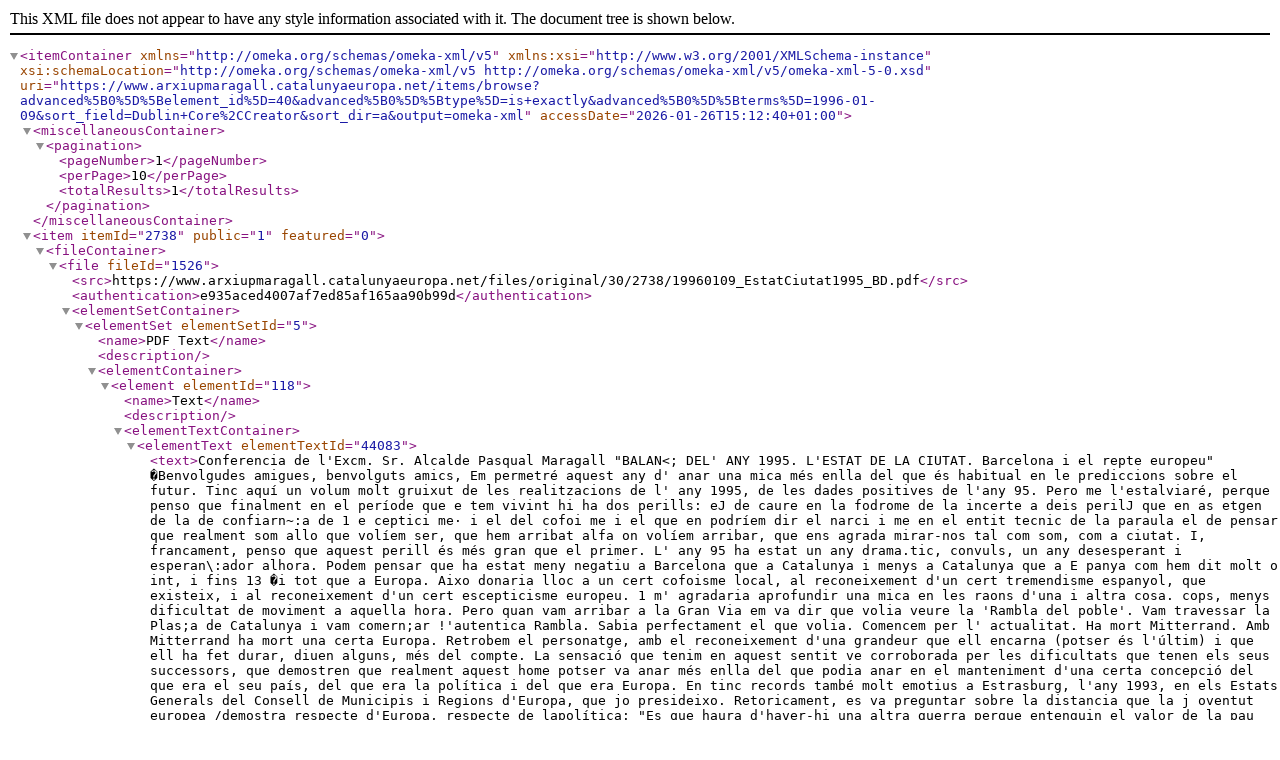

--- FILE ---
content_type: text/xml;charset=UTF-8
request_url: https://www.arxiupmaragall.catalunyaeuropa.net/items/browse?advanced%5B0%5D%5Belement_id%5D=40&advanced%5B0%5D%5Btype%5D=is+exactly&advanced%5B0%5D%5Bterms%5D=1996-01-09&sort_field=Dublin+Core%2CCreator&sort_dir=a&output=omeka-xml
body_size: 17119
content:
<?xml version="1.0" encoding="UTF-8"?>
<itemContainer xmlns="http://omeka.org/schemas/omeka-xml/v5" xmlns:xsi="http://www.w3.org/2001/XMLSchema-instance" xsi:schemaLocation="http://omeka.org/schemas/omeka-xml/v5 http://omeka.org/schemas/omeka-xml/v5/omeka-xml-5-0.xsd" uri="https://www.arxiupmaragall.catalunyaeuropa.net/items/browse?advanced%5B0%5D%5Belement_id%5D=40&amp;advanced%5B0%5D%5Btype%5D=is+exactly&amp;advanced%5B0%5D%5Bterms%5D=1996-01-09&amp;sort_field=Dublin+Core%2CCreator&amp;sort_dir=a&amp;output=omeka-xml" accessDate="2026-01-26T15:12:40+01:00">
  <miscellaneousContainer>
    <pagination>
      <pageNumber>1</pageNumber>
      <perPage>10</perPage>
      <totalResults>1</totalResults>
    </pagination>
  </miscellaneousContainer>
  <item itemId="2738" public="1" featured="0">
    <fileContainer>
      <file fileId="1526">
        <src>https://www.arxiupmaragall.catalunyaeuropa.net/files/original/30/2738/19960109_EstatCiutat1995_BD.pdf</src>
        <authentication>e935aced4007af7ed85af165aa90b99d</authentication>
        <elementSetContainer>
          <elementSet elementSetId="5">
            <name>PDF Text</name>
            <description/>
            <elementContainer>
              <element elementId="118">
                <name>Text</name>
                <description/>
                <elementTextContainer>
                  <elementText elementTextId="44083">
                    <text>Conferencia de l'Excm. Sr.
Alcalde Pasqual Maragall
"BALAN&lt;; DEL' ANY 1995.
L'ESTAT DE LA CIUTAT.
Barcelona i el repte europeu"

�Benvolgudes amigues, benvolguts amics,
Em permetré aquest any d' anar una mica més enlla del
que és habitual en le prediccions sobre el futur. Tinc aquí
un volum molt gruixut de les realitzacions de l' any 1995,
de les dades positives de l'any 95. Pero me l'estalviaré,
perque penso que finalment en el període que e tem vivint hi ha dos perills: eJ de caure en la fodrome de la incerte a deis perilJ que en as etgen de la de confiarn~:a
de 1 e ceptici me· i el del cofoi me i el que en podríem dir
el narci i me en el entit tecnic de la paraula el de pensar que realment som allo que volíem ser, que hem arribat
alfa on volíem arribar, que ens agrada mirar-nos tal com
som, com a ciutat. I, francament, penso que aquest perill
és més gran que el primer.
L' any 95 ha estat un any drama.tic, convuls, un any desesperant i esperan\:ador alhora. Podem pensar que ha estat meny negatiu a Barcelona que a Catalunya i menys a
Catalunya que a E panya com hem dit molt o int, i fins
13

�i tot que a Europa. Aixo donaria lloc a un cert cofoisme
local, al reconeixement d'un cert tremendisme espanyol,
que existeix, i al reconeixement d'un cert escepticisme europeu. 1 m' agradaria aprofundir una mica en les raons
d'una i altra cosa.

cops, menys dificultat de moviment a aquella hora. Pero
quan vam arribar a la Gran Via em va dir que volia veure
la 'Rambla del poble'. Vam travessar la Plas;a de Catalunya i vam comern;ar !'autentica Rambla. Sabia perfectament el que volia.

Comencem per l' actualitat. Ha mort Mitterrand. Amb
Mitterrand ha mort una certa Europa. Retrobem el personatge, amb el reconeixement d'una grandeur que ell encarna (potser és l'últim) i que ell ha fet durar, diuen alguns,
més del compte. La sensació que tenim en aquest sentit ve
corroborada per les dificultats que tenen els seus successors, que demostren que realment aquest home potser va
anar més enlla del que podia anar en el manteniment d'una
certa concepció del que era el seu país, del que era la política i del que era Europa.

En tinc records també molt emotius a Estrasburg,
l'any 1993, en els Estats Generals del Consell de Municipis i Regions d'Europa, que jo presideixo. Retoricament, es va preguntar sobre la distancia que la j oventut
europea /demostra respecte d'Europa, respecte de lapolítica: "Es que haura d'haver-hi una altra guerra perque
entenguin el valor de la pau que els hem deixat?" . A Mitterrand li estem agrai"ts per l'Europa present i desgraciadament no li podem agrair encara un futur clar. Encara
no el tenim.

D'altra banda Europa ha estat l'element en el qual tothom s'ha posat d'acord: Mitterrand ha estat el constructor
d'Europa més important en els darrers vint anys. Entronca directament amb la saga dels Schuman, Adenauer i
Monnet. Ha estat el constructor del' Europa basada en l' eix
francoalemany, que hem vist com s' ampliava cap a la nostra península en els darrers anys. Grandeur per una banda
i sensació que aquesta grandeur ha anat potser més enlla
del compte, per una altra banda. Per tant, ambivalencia del
moment.

Ahir, al' Ajuntament de Barcelona, feiem un acte d'homenatge, després de cinc anys llargs de la seva mort, a Ramon Trias. En el discurs que va fer al Palau de Pedralbes
a un grup de dones empresaries, que el van nomenar "ciutada que ens honora", Trias va dir que els seus dos principis eren Catalunya i la llibertat. Vaig entendre que deia
que Catalunya i la llibertat eren dues coses que no es podien separar. Catalunya no s' entenia sense la llibertat: la
llibertat no era només una idea sinó que tenia un escenari,
que era el seu país.

Elrecordo, en la seva visita privada a Barcelona el 1991,
que va ser la més ben preparada de totes les que han fet els
caps d' Estat. No acceptava no veure el que volia veure. V a
demanar de veure la Rambla; el vaig portar, pietosament,
a la Rambla de Catalunya, pensant que hi hauria menys

Relaciono aixo amb unes paraules d' Albert Camus, dels
anys quaranta, durant la guerra. Són d' unes cartes que
adres;a a un amic seu, alemany. Camus ve adir que una
nació i una idea sempre seran més forts que una nació sense cap altra idea que la seva propia idea de nació.

14

15

�La Catalunya de Trias Fargas és la Catalunya que jo
m' estimo i la que la gent amb que comparteixo idees s' estima, no qualsevol Catalunya. Una Catalunya amb una
idea.
L 'Europa deis poders propers

Cree que el 1995 ha vist l'inici d'una esperarn;a, almenys d'una. Aquesta esperan9a, des del punt de vista de
la ciutat de Barcelona, i de totes les ciutats europees, és la
subsidiarietat. La subsidiarietat i la seva entronització en
un tractat que s'esta comen9ant a revisar, que és el Tractat de Maastricht. La importancia d' aquesta idea rau en el
fet que dreta i esquerra l'han acceptat com un principi
constitucional europeu.
De totes les idees europees, més que la de federalisme,
que alguns compartim i altre no tant, aque ta és la idea
que pot fundar Europa. És el principi d' organització, no la
idea abstracta, el que pot fundar la construcció europea.
L'Europa de les Regions i l'Europa de les Ciutats que hauria de superar i integrar l'Europa dels Estats, que són els
que garanteixen la construcció europea i per tant s'han de
sentir comodes ambla construcció de l'Europa de les Regions i de les Ciutats, perque altrament no n'hi haura.
L'Europa de la subsidiarietat és, evidentment, l'Europa
dels poders propers.

i pel "practicants" de la con trucció, que són els funcionaris de Brussel-les, els ministres quan es reuneixen en
consell o els parlamentaris quan es reuneixen en el parlament. I aquesta garantia que els poders més propers hem
de donar als qui garanteixen la construcció europea perque aquesta es pugui fer en el sentit que estic defensant,
és el principi de lleialtat europea, que el alemany anomenen 'Bunde treue (prineipi de lleialtat federal) i que
alguns, per exemple Jordi Pujol, han anomenat principi de
responsabilitat.
Es tracta de complementar la subsidiarietat, ésa dir, la
proximitat, per garantir que les parts components d' aque ta con trucció es fan solidaries dels intere sos general ,
com li agradava dir a Jacques Delors. Ésa dir, que cadascuna de les part que componen aque t conglomerat complex é con eient de le nece itat del eonjunt i acrua din
del conjunt no només defen ant el eu propi intere inó
també J intere general. Aque taba e aque ta uperació
aque ta nació amb una idea aque ta pertinen9a local
amb una idea general també cree que era la ba e de la
con truceió europea que aque t any 1 any 1996 tindra el
seu descabdellament amb la conferencia de revisió del
tractat i de revisió de les institucions.

Hem d' anar confiats a Ja construcció europea sobre la
base del reconeixement que Europa ha fet del principi de
proximitat. Som conscients que aquest principi s'ha de
complementar amb altres principis perque sigui admes
pels que han de garantir la construcció, que són els Estats,

Veiem, dones, que hi ha una aproximació de les idees
a la per ona, que hi ha un reeoneixement progre i u de la
importancia que té el fet que le idees enea.ruin en perones i en fet eoncret 1 proxim . Hannah Arendt deia que
l'important no era que l'home fos feli9; l'important, deia,
és que tu siguis feli9, l' important és que a.que tes idee generals de felicitat, de progrés, de de envolupament de benestar, de justícia i d'equitat, arribin a ser percebudes per

16

17

�l

la gent com alguna cosa que és seva, que els pertoca directament. Pero aquesta esperanc;a es confon a voltes amb
l' escepticisme; hi ha molta gent que utilitza la subsidiarietat coma eina d' escepticisme.
Hem vist recentment algunes manifestacions en
aquest sentit, com per exemple unes de Ralf Dahrendorf,
al qual respecto moltíssim, un socioleg liberal, d'origen
alemany, instal·lat a Londres. En unes declaracions titulades "Una Alemanya europea" diu tot el contrari: esta
dient que la unitat monetaria no cal, esta dient que cadascú pot fer el que vulgui, que si Franc;a vol fer el que
ha fet a Mururoa, que ho faci; que si Alemanya es vol
reunificar, no li preguntem per que; i que, si Anglaterra
vol atacar les Malvines, dones que les ataqui. Que tot el
que sigui constrenyer aquesta llibertat de les parts, dels
Estats, de les nacions, és dolent per Europa perque
d'aquí en naixeria una Europa constrenyida, una Europa obligatoria, i obligatoria vol dir 'no lliure', una Europa que finalment no aniria endavant.
S' oblida que l'únic espai valid a nivell mundial és ja
més gran que 1' espai nacional, i que l' escepticisme dels
ciutadans europeus no prové d'un excés d'Europa, sinó,
com ha dit Felipe González sovint, d'una manca d'Europa per fer front al que volem com a europeus.

tant perque el DeutschMark no ens domini d' una forma
que no consideraríem legítima.
Que el Bundesbank no pot govemar Franc;a, per dir-ho
d' alguna manera. I que per tant l' important és que les monede ' uneixin en un lloc en que el qui decideixin siguin
no només alemanys sinó de tota Europa. Que la unitat monetaria és necessaria i s'ha de convencer els alemanys que
l' acceptin perque Europa existeixi i no hi hagi mai més la
por d'una Europa alemanya en comptes d'una Alemanya
europea.
Quan Thomas Mann va tomar d' America l' any 45, després de la guerra mundial va dir que vo,lia una Alemanya
europea i no pa una Europa alemanya. E aixo el que hauríem de valer.
Jorge Semprún, quan li van donar el premi dels editors
de Frankfurt, va fer un discurs magnífic que després va ser
la base d'un llibre autobiografic. No havia tomat mai a Buchenwald. Hi toma cinquanta anys després. El discurs es
titula "Una tamba en els núvols".
I explica que quan Thomas Mann toma a Alemanya,
també diu "No, jo no he marxat mai d' Alemanya, jo hi he
estat sempre, perque la meva patria és la llengua, és l' alemany".

La resposta de Dahrendorf té un aspecte positiu que
jo vull remarcar i que és l'optimisme respecte d' Alemanya. Dahrendorf diu que no ens preocupem més d' Alemanya. Quan es parla de la unitat monetaria, molts
pensem que la unitat monetaria és important per impedir una Europa alemanya; ésa dir, que l'euro és impar-

Semprún e pregunta si aixo és veritat. Si é verita! per
a ell. Si é veritat que el castella és la eva patria. Es la
llengua del eus pare : en alguna me ura done , é la eva patria. El frances també ho é : é la llengua en la qual
ha e crit mé . L alemany també: é la llengua diu en la

18

19

�9~al ha l,legit 'el Quix?t'. I acaba dient: "Cap d' aquests
1d10mes es la me.v~ patna, la meva patria és el llenguatge."
E~ preguntava, 1h c.omentava l' altre día a Jorge Semprún,
a 1 e~tre~a del Prem1 Nadal, si seria veritat que Europa recon~1x.ena que el llenguatge, europeu, per dir-ho així, és
la patna deis europeus i que per tant s'ha de construir.

de l' any 2001 per poder tenir els equipaments que no teníem". No, ja els estem fent i els acabarem. Tant si hi ha
capitalitat com si no n'hi ha.
Per tant, Barcelona, ben pensat, s'ha d'oferir a Europa
com l'escenari, no de la seva transformació, sinó de l'afirmació d'una cultura, d'un llenguatge europeu.

Barcelona i la cultura europea
M'ho pregunto no només teoricament, sinó practicament. Ja sabeu que Barcelona vol ser 'la capital del llenguatge europeu ', l' any 200 l. La capital de la cultura
europea, en definitiva. I per tant hem d' encertar: primer
en~ ha ~omena: el govem espanyol, que espero que ho
fara aviat, I despres ens hauria d'acceptar Europa.

?e

Óbviament, nosaltres no ens podem equivocar i quan
ens preguntín "Vostes, que volen ?", com quan ens ~an preguntar l' any 1992 per que volíem els J ocs, sembla que nosaltres n? hauríen: de repetir el mateix tipus d'argument.
No haunem de dir que necessitem la capitalitat cultural
d'E~ropa per transformar Barcelona, perque de fet els
eqmpam~nts culturals que tíndrem el 2001 ja els estem
~ent. Temm, el MNAC, i tenim el romanic, que és el més
impor:ant~ Es la col· lecció de romanic més important del
mo~, 1 esta ben posada. Tenim el Museu d' Art Contemporam d.e Barcel.ona. Hem posat la primera pedra al Lliure,
hem tirat el pnmer enva. Hem tirat tot el que s'havia de tiraryer reconstruir el Liceu, l' estem comern;ant a reconstrmr. Van avarn;ant lentament, pero avancen, l' Auditori i
~l Teatre ~acional. Tenim Pedralbes mig reformat. Tants
1 tants proJectes culturals que, de fet, es fa innecessari que
ara Barcelona digui: "volem la capitalitat cultural europea
20

Ara aquest é un argument que haurem de debatre, que
haurem de rumiar molt bé, perque abem igual om Dahrendorf que hi ha pai' o sencer en el Consell de Mini tres de Cultura que no volen ni sentir parlar de cultura
europea. Alemanya Anglaterra Holanda per exemple no
volen entir parlar de cultura europea. Perque con ideren
que aixo és contrari a la subsidiarietat que aixo é ma a
Europa.
Estem en una situació, al final de l'any 1995, en que
molts problemes s'han comen9at a resoldre, problemes
que ens afecten, probleme internacionals pero que ens
afecten, i que s'e tan re olent bé: Pale tina Bo nia ... i
l'Ulster sembla que també va per aque t carní. Molt dels
fantasmes d'Europa, d'Europa i del Mediterrani, s' estaven
com enterrant, diríem, si no fos pels últims dies.
Pero en els últims dies, tot sembla que rebrota: a Euskadi hi ha més problemes, i a Palestina, i a Mostar i a Sarajevo, quan tot semblava que anava millor.
Tot sembla que pot tomar a comen9ar: és el calmisme,
el maniqueisme, aquesta capacitat immensa de la Humanitat per crear-se enemistats en la proximitat, perque uns
i altres són germans. A Mostar els divideix un riu, ón ciu21

�tadans de Mostar els que es disparen, ciutadans croats i
ciutadans bosniacs, comes diuen ells, perque ells nos' anomenen musulmans sinó bosniacs.
El mateix esta passant a Palestina: un incident pot crear
un altre incident, i aquest un altre, i una resposta, i estem
s~mpre a les portes que es desencadeni un procés irreversible. Ca1misme i maniqueisme perque el ca1misme va seguit immediatament d' una justificació: "l' altre és el
dolent". I sabem que no n' hi ha pro u amb predicar que l' altre no sempre és dolent i potser fins i tot que l' altre és bo.
Com aquell filosof francolitua que ara s'acaba de morir
Levinas, que només parlava del' altre. Li van preguntar: "Pe~
ro, voste, com resumiria la seva filosofia?". I va dir: "Voste, primer". L'altre primer, l'altre davant, que passi.
. Sab~m que malauradament aquesta bonhomia, aquesta
fllosofia benevolent, que esta basada a més en un racionalisme i en unes idees generals, no ha donat el resultat que
~olíem, que el maniqueisme té més for9a que la bonhomia,
1 que pot en cada moment desencadenar i fer continuar el
procés. Aquest és el punt en el qual estem.

de ser, i que finalment és contagiós, i és dolent, dones malament rai.
Hem d' anar molt amb compte. Ha arribat el moment de
l' anhli i continguda i emocionada, é a clir, no val l' anhl.isi totalment freda perque no existeix l' analista fred, no
existeix la persona que no sigui nacional d' algun lloc, o
ciutada d' alguna ciutat. Per tant ha de ser una analisi que
compti amb l'emoció i que compti amb el punt de partida.
Vostes es preguntaran: "Pero, tota aquesta disquisició,
per que interessa Barcelona?" Dones l' interessa molt, perque Barcelona és capitald'un nacionali me mal ente mé
ben entes a ui, pero historicament mal ente . Perque Barcelona és l' altra capital d'un E tat que no ha e tat ente i
que ha trigat molt a entendre's ell mateix, que totjust comen9a a entendre' s. Cosa que, com hem vist, per altra banda, no és irreversible. Pot tomar a haver-hi processos
ca1mites i maniqueus, n'hi poden tomar a haver. Pero Barcelona vol posar-se amb d'altres al front de les ciutats, de
les ciutats i les regio ns d' Europa, en la construcció del 'Europa próxima, subsidiaria i no arrogant.
I ens interessa perque, en tot aixo, ens hi juguem la vida: no som capital d'Estat, ni som ciutat de províncies, i
com que no som cap de les dues coses no ens podem permetre ni la rutina del domini, ni la rutina de la dominació
acceptada. Barcelona s'hi juga les faves, s'hi juga la vida
i s'hijuga el seu projecte, en aixo.

És cert que tot nacionalisme és fill d' un de contrari, deia
Femando Savater en una crónica sobre tres o quatre llibres
en relació a aquest tema. Pero, ¿és cert, com deia ell, que
'les puces del nacionalisme' s'encomanen? Si un nacionalisme en ~rea un altre, ¿és comuna mena de malaltia que
es contagrn? Potser és cert pero a mi no em deixa satisfet
perque si l'únic que sabem és que l'home hité tendencia'
q;ie hi té tirada, que aixo és una cosa que ens empeny, qu~
te a veure amb la nostra propia existencia, amb la manera

Barcelona ha de construir les seves bases logístiques,
ha d'explotar la seva capitalitat cultural, si l'hi accepten.
Barcelona ha de garantir que la seva indústria va endavant,

22

23

�i que es reconverteix amb el ritme adequat. Barcelona ha
de garantir la qualitat deis seus serveis, l' atracció de la seva cultura, la millora del seu sistema hoteler i d'acollida
la bellesa de les seves platges i turons, en fi, totes les se~
ves virtuts. Pero al mateix temps Barcelona ha de lluitar
perque a Europa dominin unes certes idees, i qui diu Europa diu evidentment i en primer lloc Espanya. Nosaltres
hem de lluitar perque aquestes idees finalment dominin
perque sinó serem dominats, i no vull ser maniqueu, esti~
parlant en el terreny de les idees, no dels sentiments. No
es tic predicant en contra de ningú, sinó d' algunes idees, o
d'alguns malentesos. Estic analitzant a partir d'un sentiment i d'un lloc, pero analitzant.
Hem de contribuir a la solució del dilema d'Europa, tal
c?m esta plantejat. Hem de contribuir a la solució d' aquest
dilema, tant coma la construcció física de la xarxa d'Europa. I sabeu que Barcelona ho esta fent. És alfo que avui
no he volgut explicar amb detall, pero que ho he explicat
molt, darrerament. Barcelona és un centre logístic, vol ser
la porta del sud d'Europa. Barcelona va a Estocolm i aconsegueix que la reunió del "repte Bangemann" sobre telecomunicacions, la segona reunió, es faci a Barcelona.
Probablement, tenim tots els números perque així sigui.
Barcelona esta construint Europa físicament, telematicament, des del punt de vista aeroportuari, portuari, de les
seves indústries, de les seves comunicacions, de la seva
capacitat de cooperació amb Sarajevo, amb l'Europa que
pateix. Esta construint la xarxa física i emocional, la seva
vinculació europea. A més, hi ha de participar amb tota la
seva pluralitat: no estic pas predicant que hi hagi un pensament barceloní sobre la llibertat, sobre Europa; segurament no hi sera. Pero en tot cas sí que estic dient que
24

Barcelona, el conjunt dels ciutadans de Barcelona, en aixo hi han de pesar, se'ls ha de sentir.
La importancia del nacionali me que jo e tic de tacant aque ta nit no é nomé un fet que en afecti a no altre perqae om a Catalunya, i perque Catalunya é a
E panya i per tot aixo que he explicat aban . No aixo
é un fet que en aque t moment importa a tothom. Llegiu le declaracion de Jorge Sampaio. l alcalde de Li boa fin ara i candidata la pre idencia de Portugal que
e pero que guanyara ben aviat. Que diu Jorge Sampaio?,
un bon amic, bon amic de Barcelona i de tot vo te per
tant. Diu: 'Portugal é important . I no és un nacionali ta. Aque ta é una fra e que hem entit mil vegade a
Jordi Pujol per exemple, que é un nacionali ta. Done
Jorge Sampaio, quan parla amb E panya, diu, amb
compte que Portugal é important. Cada nacionali me
torno a dir, e ta originar per una ignorancia per un
menyspreu anterior que en el cas de Portugal &lt;liria que
ve de Castella, més que no d'Espanya.
Cree per al tra banda que anem tocant vore d una nova cultura política en la qual la pertinenc;a i l arrelament
no apareixeran ja nomé coma contrari inó com a condició de les idee univer al de la fraternitat. de la igualtat i
de la llibertat. Ho ha dit Havel, fara ja bastants anys: és des
del punt de vi ta de la particularitat, del lloc on e tem, que
podem explicar le idee general perque i no aquestes
idees no tenen gruix no tenen entit no tenen fon;a.
Vegeu per exemple el que deia Joan Pau II en un di cur
que va fer 1 octubre passat a les Nacion Unides: Els dret
de les nacionalitat han de re pectar perque ón dre hu-

25

�mans' acollits a un nivell específic de la vida de la comunitat. Pero hem de considerar la dificultat de definir el concepte de Nació, que no pot ser identificat a priori i necessanament
amb l'Estat. No obstant, hem de buscar solucions si volem
evitar els errors del passat i assegurar un ordre justen el món".
I e~ que. expre,ssava Raim?n Obiols fa un pareU d' anys en un
art1cle titulat La desgracia de Europa': "Hauriem de tenir la
s_ensata ambició d'afirmar pluralment una voluntat compartida de superar, al mateix temps, el nacionalisme d'Estat i el
nacionalisme que vol el seu Estat".

Est~m tocant vores perque quan ho diuen personalitats
molt d1ferents, en contextos molt diferents, quan les coses
es van repetint i s 'assemblen tant, vol dir que hi ha una
cultura que avanc;a, una nova cultura política, no sé com
s'haura d'anomenar, pero que és evidentment la cultura
política del segle XXI que esta naixent en aquest moment.
La Carta Municipal que voldríem
I ara si que parlaré de Barcelona una mica, pero també
en aques~ to retoric, si voleu, i una mica especulatiu, més
provocatm que cap altra cosa. Que significara la nova cultura política pera una ciutat com Barcelona? Dones bé, la
º.º~~ cultura política subsidiaria ha de repre. entar la po ib~1tat pera la ciutat de Barcelona -en el moment en que
e~ta fent la seva propia Constitució, que és la Carta Municipal.º l~ Llei ~e Barcelona- de desenvolupar conceptes
constituc10nals I estatutaris que semblen poc utilitzats.
La nova cultura política ha de permetre que aspectes
que l 'Estatut preveu amb timidesa es puguin desenvolupar
amb franquesa, i fer el mateix amb la Constitució.
26

Pero per fer-ho també caldra un nou e pelit. Haw·íem de
poder dir: 'a Barcelona les competencie concurrent o ~e­
leo-ab1es entendran atribui:des al nivell més proper a1 ciutada punt . Aq uest ería un article faot:astic i aque: ta una llei
magnífica. No fóra re mé que 1 apJicació d' una al?·a Con titució (que és J europea) alcas de Barcelona. I ~1 ruv~ll mé
proper al ciutada voldria dir di tricte per relac1ó ~ crntat o
ciutat per relació a autonomia i així aniríem . egt1~t lle at
el ca que per raon d' eficacia equítat ~ cohe ió oc~al o nacional 'e tableixi legalment el contran és ciar. Pero aqueste raons, en tot cas haurien de ub tanciar pel nivell mé
llunyans del govem i no a l' inrevés.
Quina 11ei més magnífica no eria aque ta! Una ll~i q_ue
&lt;ligué que a Barcelona entendra que le comp~te~c1e
concurrent que les competencies que han de dilucidar
inicialment 'entenen atribu'lde al nivell mé proper al
ciutada. Aixo é el que diu el tractat de Maa tricht que é
llei e pan yola ha e tat ratificada pel Congré i _Pel Senat
i que per tant é Hei . É una llei imp01tant la pr~me~a de pré de la Con titució i no vaig errat, al mate1x m ello
fin i tot uperior al de le Uei ba ique .
El que e ta veient cada vegada mé é que ivim en
un món amb un doble llenguatge en el qual é eritat que
la obirania nacional é la ba e del i tema polític i com
he dit abans é la garantía de la con trucció d un i tema
preci ament upranacional i, é veritat al rnateix temp que
la oO"ent vol una altra co a que no en
tenim prou
amb. aixo
.
,
.
que volem més identitat mé pertmern;a me proxmutat
mé participació mé ub idiarietat.
En realitat, Maa tricht, i ho pen em, i torno a provocar, el que fa é capgirar el model polític nascut de la Re27

�volució Francesa. No hi ha minories en aquest model. És
el federalisme, és la subsidiarietat, el societarisme, quasi
diríem, el liberalisme polític, el que va desenvolupant després conceptes de defensa de les minories. El model en el
qual París decideix per la patria, decideix malament. Als
diaris francesas sempre hi ha una secció que és "el malestar del suburbi", erroniament plantejat com un problema
nacional. No és un problema nacional, és un problema civil, és un problema de les ciutats, que s'ha de resoldre a la
ciutat.
Cree que a Barcelona hauríem de ser capac;;os de dir
aquestes coses en la nostra llei, hauríem de ser capac;;os de
dir veritats com les següents: "la ciutat i el municipi ja no
són el mateix". En el cas de Barcelona la ciutat ha esdevingut un fet multimunicipal, irreversible i positiu en si
mateix, que necessita tan sols unes regles de joc compartides per evitar l'exportació de problemes dels uns als altres, l' exportació no equitativa de problemes. Aquestes
regles són també per suscitar les estrategies comunes que
calen.

Ens agradaría poder dir en una llei de B~celona qu~ a
Barcelona es reconeixeran els drets dels res1dents, que la
residencia s' obtindra normalment després de tant temps
d' estada a la ciutat". Aquest és un assumpte enormement
complicat perque nosaltres no podem alterar les. n~is .de
residencia nacional; nosaltres no podem crear residencies
a l'Estat, a la Nació, pero si que, comja succeeix per.~xem­
ple amb el dret de vot reconegut al tractat de la u.mo (només en les eleccions local poden votar els cmtadans
europeus residents a la nostra ciutat), nosaltres hauríem de
poder dir en la nostra llei ~ qui reconeixem el dret d~ empadronar-se a Barcelona. Es molt delicat el tema de fms a
quin punt aixo genera dret respecte l'Estat, etc.

Un altre article ideal de la llei de Barcelona seria la
possibilitat d' establir que "de la totalitat deis nivells de
govern actuants a Barcelona n'hi ha tres de substantius,
directes: l'Estat, la Nació i el Municipi, essent els altres,
comarca, província, area metropolitana, etc., secundaris
o derivats i, entenent-se que la Unió Europea no actua
mai per si mateixa sinó a través de l'Estat, del' Autonomía o del Municipi, o mitjanc;;ant més d'un d'aquests nivells en molts casos. Aquí hi ha precisament la seva
gracia, en aixo és perfectament subsidiaria la construcció europea.

Aixo hauria d' anar acompanyat, a Barcelona, d'una certa obligació per aquells que arriben de respe~tar les reg~es
basiques de ciutadania. Si nosaltres poguéssim donar ci~­
tadania hauríem de poder exigir respecte a les norme~ basiques de convivencia que nosaltres ens hem donat, i em
penso que amb aixo, i ho poguéssim ~er,. estaríem trencant les ba e del que moltes vegades es fmalment el racisme í la xenofobia, perque la gent té por de l' altre quan
l'altre apareix coro a majoria en un punten que un es considera majoritari. Aixo és així, sí un no esta conv~nc;;ut q~e
els que vénen respecten les mateíxes lleis de ~mtadama
que nosaltres ens hem donat. Probableme~t ~au~1em de poder dir que "nosaltres no negarem la residencia o empa~
dronament per altres raon que les que l'Estat ens ~ugm
imposar demanant a aquells que vénen qu~ respectm les
nostres lleis de ciutadanía, que són pagar els impostas, respectar les feste i tradicions, no infringir la llei -la infracció de la llei, ¿dóna dret a la ciutat a no admetre com a
ciutada una persona?- i protegir els espais públics".

28

29

�Que es demana de la gent? Que respecti i que es faci
respectar. A Barcelona no n'hi ha prou amb que la gent
respecti els espais públics. A Barcelona, perque tot vagi
bé, els ciutadans han de fer respectar els espais.
Ens agradaría poder dir: "les activitats productives que
malmetin l' entom, discriminin els ciutadans per raons de sexe, rac;a o edat, o no compleixin les normes de ciutadania,
no podran establir-se o mantenir-se en el terme municipal".
Ens agradaria poder dir, canviant de tema-perque veieu
la diversitat de qüestions que ens preocupen coma ciutadans i que nosaltres hauríem de resoldre-, que "a Barcelona els ciutadans drogaaddictes seran tractats com a
malalts i no com a delinqüents, pero no podran fer ostentació de la seva addicció o malaltia". Quan exposo aixo,
no és perque ho pensi ara, sinó perque a l' Ajuntament hi
va haver un debat, amb motiu de la "llei Corcuera" i de les
iniciatives que va prendre l' Ajuntament de Madrid en
aquell moment respecte de la sanció del consum d'estupefaents. Nosaltres ens vam plantejar que potser aquell entusiasme respecte de les possibilitats que aquella llei
donava -després ha resultat que en alguns aspectes era positiva-, per nosaltres no era ciar, nosaltres no podem admetre una llei en la qual una malaltia es tracti com un
delicte. Pero, per altra banda, ha de quedar ben ciar que
sempre hi ha aquesta toma dels drets. Ha de quedar ben
ciar que ningú no pot fer de la seva malaltia una bandera,
com de vegades succe'ia, i molt menys una amenac;a, com
també succeeix.

racions a Europa: la por esta creixent a Europa per moltes
raons: por del futur, por a la inseguretat al carrer, a la delinqüencia. La por a una situació -diu Dahrendorf- en que
l'atur juvenil és important, la gent gran es fa més gran, vivim més anys, i els joves triguen molt més a entrar en el
mercat de treball durant l' etapa de la seva més gran vigoria física.
Ciutadans atemorits que no es veuran protegits. A vegades, pero, els ciutadans exigeixen una protecció que no
els podem i que segurament no els hem de donar, que és
la demanda de protecció que prové de la mandra, o de la
simplificació, del simplisme, o de la xenofobia. La facilitat que dóna poder atribuir tots els mals a un sol color.
Ens agradaria poder dir que "les lleis sectorials s' adaptaran a les circumstancies especials de la nostra ciutat".
Nosaltres sabem que hi ha tantes lleis que a Barcelona no
serveixen, que no es poden aplicar, com les lleis d'habitatge, per exemple l'habitatge deis joves ... Es diu: "solucionarem l'habitatge pels joves!", i surten lleis a Madrid,
i surten lleis a la plac;a Sant Jaume. I no se soluciona el
problema deis joves amb una llei.

Si no actuem així, tindrem ciutadans atemorits, que és
el que diu Dahrendorf sobre les relacions entre les gene-

N osaltres tenim l' experiencia, com a administradors,
coma gestors deis serveis públics en aquesta ciutat, de fins
a quin punt les lleis generals serveixen moltes vegades de
molt poc. Serveixen per a una cosa: denunciar l' existencia
d' un problema, com aquest que els joves tenen per trobar
habitatge. O l'atur juvenil, o els problemes del mercat laboral. Pero les lleis sectorials, que volen resoldre un tema
sense tenir en compte la seva especificitat en el territori,
que parlen de joves, que parlen d' aturats, que parlen de

30

31

�drogaaddictes, no tenen en compte que finalment la solució dels joves, dels aturats i dels drogaaddictes moltes vegades prové no de la ciutat, sinó fins i tot del barri. O hi
ha solució en el barrí on són, o no n'hi ha cap.

són molt més efectives que no pas les nacionals -perque
es perden menys diners pel camí. És evident que es perden menys llen9ols per cada bugada quan s' esta a prop del
problema.

Nosaltres sabem el que ens ha costat avan9ar a Ciutat V ella. 1 sabem que les lleis que hi ha hagut ens han ajudat en el
sentit que han estat condició perque nosaltres poguéssim actuar d' alguna manera, pero aquestes lleis pretenien molt més
que aixo. Pretenien donar-nos-ho fet, pretenien resoldre el
tema i no el resolien. Nosaltres sabíem que si treballavem en
habitatges, i en sortir de l'habitatge t'atracaven, dones no
anaves a viure a aquell carrer i per tant alfo es continuava degradant. O si actuavem en seguretat, pero no en habitatge ni
en serveis socials, no hi havia solució.

N osaltres, que proposem? En habitatge, per exemple, proposarem que els diners que pertoquin a la ciutat de Barcelona per protecció de l'habitatge, per algun harem de
proporcionalitat, segons el nombre d'habitants, necessitats,
etc., que en comptes d' abocar-se segons els barems de la llei,
que aquí no serveixen (perque aquí no hi ha sol urbanitzable, perque aquí els preus són més cars, perque aquí les rendes són més altes en general), dones que aquests diners que
ens pertocarien es capitalitzin i se' ns donin per dotar les empreses que efectivament estan fent no sols habitatge, sinó que
estan fent barrí. Perque a Barcelona, si no es canvien els barris no es fa habitatge. La interdependencia dels fenomens
és tan gran que, o s'agafa un segment sencer de realitat urbana, d'una ciutat, d'un barri, o d'una zona d'un barrí, is' actua en tots els terrenys, amb totes les armes disponibles en
aquest terreny, o no hi ha solució.

La majoria dels problemes que s' anuncien com a problemes generals no ho són. Són una suma de problemes
particulars que només tenen solució amb una suma de solucions particulars.
1 en aquestes solucions particulars tenim el dret, i així
ho demanem, perque ens ho hem guanyat com a ciutat i
perque hem resolt molts problemes, que hi hagi confian9a
en nosaltres: com que ja veiem que assumptes tan importants com l'habitatge juvenil, la inseguretat, l' atur, la creació d'activitat... des de la llei general, des del Parlament,
no es poden resoldre molt més que en el sentit de posar les
condicions perque algú ho faci, ens haurien de dir: "ho fan
vostes".
S' ha demostrat estadísticament, a Anglaterra per exemple, que les iniciatives locals de creació de llocs de treball

Amb aquesta defensa, que faré sempre, de l' especialitat i de la territorialitat de les solucions, i no de la seva generalitat, dones la solució dels problemes és particular,
invoco que durant l'any 1996 sigui possible, amb aquest
esperit, anar endavant en la millora de la qualitat de vida
d'aquesta ciutat. Que fugi el cofoisme: tenim molts problemes. Pero tenim les solucions. Cofoisme no, pero confian9a sí. Confian9a en tenim molta. Nosaltres sabem que
si se'ns dóna confian9a podem donar molt. Podem donar
molt al país, podem donar molt a Catalunya i molt a Espanya. 1 podem jugar un paper a Europa.

32

33

�Barcelona no vol pas res més que contribuir a la construcció d'una Europa basada en la confiarn;a en els poders
propers, amb lleialtat federal, de baix a dalt, amb responsabilitat, amb capacitat d' entendre que hi ha interessos generals que s'han de defensar i que passen per sobre, ja he
dit les raons: equitat, justícia, eficacia i fins i tot cohesió
social i nacional. Cree que hi ha coses que es poden fer millar a nivell local que de vegades s'hauran de sacrificar per
motius de cohesió nacional, perque és un valor important.

/

Index onomastic

V oldria que aquesta fos la filosofia de Barcelona, la que
els barcelonins aportessin a la construcció de !'Europa de
la qual ens agradaria ser la porta i la clau d'entrada.

Adenauer, Konrad, 14
Arendt, Hannah, 17
Bangemann, Martin, 24
Camus, Albert, 15
Corcuera, José Luis, 30
Dahrendorf, Ralf, 18, 21, 30, 31
Delors, J acques, 17
González, Felipe, 18
Havel, Vaclav, 25
J oan Pau 11, 25
Levinas, Emmanuel, 22
Mann, Thomas, 19
Mitterrand, Frarn;ois, 14, 15
Monnet, Jean, 14
Obiols, Raimon, 26
Pujol, Jordi, 17, 25
Sampaio, Jorge, 25

34

35

�Savater, Femando, 22
Schuman, Robert, 14
Semprún,Jorge, 19,20
Trias [Fargas], Ramon, 15, 16

Col·lecció Alcaldia

l. L'estat de la ciutat, 1983-1990

2. La ciutat i els Comtes de Barcelona
3. Balan&lt;; de l'any 1991. L'estat de la ciutat
4. Ciutats per Europa. Discursos de Josef Hofmann,
Pasqual Maragall i J acques Delors
5. Balan&lt;; de l'any 1992. L'estat de la ciutat
6. Declaració Rio-Barcelona, 1992
7. Balan&lt;; de l'any 1993. L'estat de la ciutat
8. Balan&lt;; de l'any 1994. L'estat de la ciutat
9. Balan&lt;; de l'any 1995. L'estat de la ciutat. Barcelona i
el repte europeu

36

37

�</text>
                  </elementText>
                </elementTextContainer>
              </element>
            </elementContainer>
          </elementSet>
        </elementSetContainer>
      </file>
    </fileContainer>
    <collection collectionId="30">
      <elementSetContainer>
        <elementSet elementSetId="1">
          <name>Dublin Core</name>
          <description>The Dublin Core metadata element set is common to all Omeka records, including items, files, and collections. For more information see, http://dublincore.org/documents/dces/.</description>
          <elementContainer>
            <element elementId="50">
              <name>Title</name>
              <description>A name given to the resource</description>
              <elementTextContainer>
                <elementText elementTextId="39357">
                  <text>09.01. Activitat de representació (com a Alcalde)</text>
                </elementText>
              </elementTextContainer>
            </element>
            <element elementId="40">
              <name>Date</name>
              <description>A point or period of time associated with an event in the lifecycle of the resource</description>
              <elementTextContainer>
                <elementText elementTextId="39358">
                  <text>1982-1997</text>
                </elementText>
              </elementTextContainer>
            </element>
            <element elementId="41">
              <name>Description</name>
              <description>An account of the resource</description>
              <elementTextContainer>
                <elementText elementTextId="43845">
                  <text>Aquesta sèrie agrupa els documents sorgits de la funció representativa de l'exercici del càrrec d'Alcalde de Barcelona.</text>
                </elementText>
              </elementTextContainer>
            </element>
          </elementContainer>
        </elementSet>
      </elementSetContainer>
    </collection>
    <itemType itemTypeId="22">
      <name>No tenen tipus</name>
      <description>Tipo temporal para mapear las fichas sin tipo a la base resource template de Omeka S</description>
    </itemType>
    <elementSetContainer>
      <elementSet elementSetId="1">
        <name>Dublin Core</name>
        <description>The Dublin Core metadata element set is common to all Omeka records, including items, files, and collections. For more information see, http://dublincore.org/documents/dces/.</description>
        <elementContainer>
          <element elementId="50">
            <name>Title</name>
            <description>A name given to the resource</description>
            <elementTextContainer>
              <elementText elementTextId="44066">
                <text>L'estat de la ciutat: balanç de l'any 1995</text>
              </elementText>
            </elementTextContainer>
          </element>
          <element elementId="39">
            <name>Creator</name>
            <description>An entity primarily responsible for making the resource</description>
            <elementTextContainer>
              <elementText elementTextId="44067">
                <text>Maragall, Pasqual, 1941-</text>
              </elementText>
            </elementTextContainer>
          </element>
          <element elementId="40">
            <name>Date</name>
            <description>A point or period of time associated with an event in the lifecycle of the resource</description>
            <elementTextContainer>
              <elementText elementTextId="44068">
                <text>1996-01-09</text>
              </elementText>
            </elementTextContainer>
          </element>
          <element elementId="51">
            <name>Type</name>
            <description>The nature or genre of the resource</description>
            <elementTextContainer>
              <elementText elementTextId="44069">
                <text>Conferència</text>
              </elementText>
            </elementTextContainer>
          </element>
          <element elementId="42">
            <name>Format</name>
            <description>The file format, physical medium, or dimensions of the resource</description>
            <elementTextContainer>
              <elementText elementTextId="44070">
                <text>Textual</text>
              </elementText>
            </elementTextContainer>
          </element>
          <element elementId="44">
            <name>Language</name>
            <description>A language of the resource</description>
            <elementTextContainer>
              <elementText elementTextId="44071">
                <text>Català</text>
              </elementText>
            </elementTextContainer>
          </element>
          <element elementId="49">
            <name>Subject</name>
            <description>The topic of the resource</description>
            <elementTextContainer>
              <elementText elementTextId="44072">
                <text>Europa</text>
              </elementText>
              <elementText elementTextId="44073">
                <text>Barcelona</text>
              </elementText>
              <elementText elementTextId="44074">
                <text>Govern</text>
              </elementText>
              <elementText elementTextId="44075">
                <text>Alcaldes</text>
              </elementText>
              <elementText elementTextId="44076">
                <text>Acció política</text>
              </elementText>
              <elementText elementTextId="44077">
                <text>Model social</text>
              </elementText>
              <elementText elementTextId="44078">
                <text>Balanç</text>
              </elementText>
            </elementTextContainer>
          </element>
          <element elementId="41">
            <name>Description</name>
            <description>An account of the resource</description>
            <elementTextContainer>
              <elementText elementTextId="44079">
                <text>Conferència que repassa l'actuació municipal de l'any 1995.</text>
              </elementText>
            </elementTextContainer>
          </element>
          <element elementId="81">
            <name>Spatial Coverage</name>
            <description>Spatial characteristics of the resource.</description>
            <elementTextContainer>
              <elementText elementTextId="44080">
                <text>Col·legi de Periodistes de Catalunya</text>
              </elementText>
            </elementTextContainer>
          </element>
          <element elementId="90">
            <name>Provenance</name>
            <description>A statement of any changes in ownership and custody of the resource since its creation that are significant for its authenticity, integrity, and interpretation. The statement may include a description of any changes successive custodians made to the resource.</description>
            <elementTextContainer>
              <elementText elementTextId="44081">
                <text>Aquest document forma part del fons municipal de l’Ajuntament de Barcelona (productor de la documentació) i és còpia digital de l’original custodiat a l’Arxiu Municipal Contemporani de Barcelona.</text>
              </elementText>
            </elementTextContainer>
          </element>
        </elementContainer>
      </elementSet>
      <elementSet elementSetId="4">
        <name>EAD Archive</name>
        <description>The Encoded Archival Description is a common standard used to describe collections of small pieces and to create hierarchical and structured finding aids.</description>
        <elementContainer>
          <element elementId="98">
            <name>Level</name>
            <description>The hierarchical level of the materials being described by the element (may be other level too).</description>
            <elementTextContainer>
              <elementText elementTextId="44082">
                <text>Document</text>
              </elementText>
            </elementTextContainer>
          </element>
        </elementContainer>
      </elementSet>
    </elementSetContainer>
    <tagContainer>
      <tag tagId="1">
        <name>Discursos i conferències</name>
      </tag>
    </tagContainer>
  </item>
</itemContainer>
